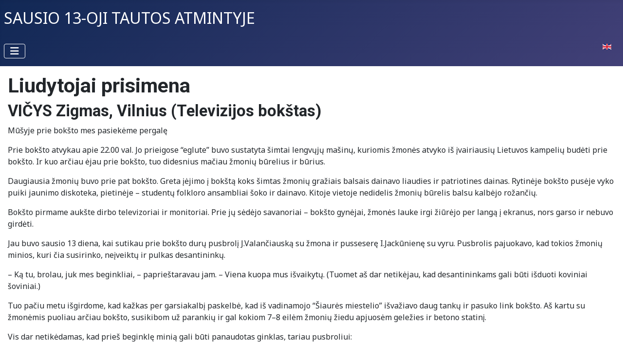

--- FILE ---
content_type: text/html; charset=utf-8
request_url: https://laisve15.lnb.lt/is-archyvu/lietuvos-valstybes-naujasis-archyvas/liudytojai-prisimena/vicys-zigmas-vilnius-televizijos-bokstas
body_size: 12304
content:
<!DOCTYPE html>
<html lang="lt-lt" dir="ltr">

<head>
    <meta charset="utf-8">
	<meta name="viewport" content="width=device-width, initial-scale=1">
	<meta name="generator" content="Joomla! - Open Source Content Management">
	<title>Sausio 13-oji tautos atmintyje - VIČYS Zigmas, Vilnius (Televizijos bokštas)</title>
	<link href="/media/system/images/joomla-favicon.svg" rel="icon" type="image/svg+xml">
	<link href="/media/system/images/favicon.ico" rel="alternate icon" type="image/vnd.microsoft.icon">
	<link href="/media/system/images/joomla-favicon-pinned.svg" rel="mask-icon" color="#000">
	<link href="https://laisve15.lnb.lt/component/finder/search?format=opensearch&amp;Itemid=181" rel="search" title="Atvira paieška Sausio 13-oji tautos atmintyje" type="application/opensearchdescription+xml">

    <link href="/media/system/css/joomla-fontawesome.min.css?e442c7" rel="lazy-stylesheet"><noscript><link href="/media/system/css/joomla-fontawesome.min.css?e442c7" rel="stylesheet"></noscript>
	<link href="https://fonts.googleapis.com/css2?family=Noto+Sans:wght@100;300;400;700&amp;family=Roboto:wght@100;300;400;700&amp;display=swap" rel="lazy-stylesheet" crossorigin="anonymous"><noscript><link href="https://fonts.googleapis.com/css2?family=Noto+Sans:wght@100;300;400;700&amp;family=Roboto:wght@100;300;400;700&amp;display=swap" rel="stylesheet"></noscript>
	<link href="/media/templates/site/cassiopeia/css/template.min.css?e442c7" rel="stylesheet">
	<link href="/media/templates/site/cassiopeia/css/global/colors_standard.min.css?e442c7" rel="stylesheet">
	<link href="/media/vendor/awesomplete/css/awesomplete.css?1.1.7" rel="stylesheet">
	<link href="/media/mod_languages/css/template.min.css?e442c7" rel="stylesheet">
	<link href="/media/templates/site/cassiopeia/css/vendor/joomla-custom-elements/joomla-alert.min.css?0.4.1" rel="stylesheet">
	<link href="/media/templates/site/cassiopeia/css/user.css?e442c7" rel="stylesheet">
	<style>:root {
		--hue: 214;
		--template-bg-light: #f0f4fb;
		--template-text-dark: #495057;
		--template-text-light: #ffffff;
		--template-link-color: var(--link-color);
		--template-special-color: #001B4C;
		--cassiopeia-font-family-body: "Noto Sans", sans-serif;
			--cassiopeia-font-family-headings: "Roboto", sans-serif;
			--cassiopeia-font-weight-normal: 400;
			--cassiopeia-font-weight-headings: 700;
	}</style>

    <script src="/media/vendor/metismenujs/js/metismenujs.min.js?1.4.0" defer></script>
	<script src="/media/mod_menu/js/menu.min.js?e442c7" type="module"></script>
	<script type="application/json" class="joomla-script-options new">{"joomla.jtext":{"MOD_FINDER_SEARCH_VALUE":"Ieškoti...&hellip;","COM_FINDER_SEARCH_FORM_LIST_LABEL":"Paieškos rezultatai","JLIB_JS_AJAX_ERROR_OTHER":"Klaida išrenkant JSON duomenis: HTTP %s būsenos kodas.","JLIB_JS_AJAX_ERROR_PARSE":"Apdorojant šiuos JSON duomenis įvyko analizavimo klaida:<br><code style=\"color:inherit;white-space:pre-wrap;padding:0;margin:0;border:0;background:inherit;\">%s<\/code>","ERROR":"Klaida","MESSAGE":"Žinutė","NOTICE":"Pranešimas","WARNING":"Įspėjimas","JCLOSE":"Uždaryti","JOK":"Gerai","JOPEN":"Atverti"},"finder-search":{"url":"\/component\/finder\/?task=suggestions.suggest&format=json&tmpl=component&Itemid=181"},"system.paths":{"root":"","rootFull":"https:\/\/laisve15.lnb.lt\/","base":"","baseFull":"https:\/\/laisve15.lnb.lt\/"},"csrf.token":"84f4a49842982a50c7fe9f4572219e37"}</script>
	<script src="/media/system/js/core.min.js?a3d8f8"></script>
	<script src="/media/templates/site/cassiopeia/js/template.min.js?e442c7" type="module"></script>
	<script src="/media/vendor/awesomplete/js/awesomplete.min.js?1.1.7" defer></script>
	<script src="/media/com_finder/js/finder.min.js?755761" type="module"></script>
	<script src="/media/vendor/bootstrap/js/collapse.min.js?5.3.8" type="module"></script>
	<script src="/media/templates/site/cassiopeia/js/mod_menu/menu-metismenu.min.js?e442c7" defer></script>
	<script src="/media/system/js/messages.min.js?9a4811" type="module"></script>
	<script type="application/ld+json">{"@context":"https://schema.org","@type":"BreadcrumbList","@id":"https://laisve15.lnb.lt/#/schema/BreadcrumbList/17","itemListElement":[{"@type":"ListItem","position":1,"item":{"@id":"https://laisve15.lnb.lt/","name":"Pradžia"}},{"@type":"ListItem","position":2,"item":{"@id":"https://laisve15.lnb.lt/is-archyvu","name":"Iš archyvų"}},{"@type":"ListItem","position":3,"item":{"@id":"https://laisve15.lnb.lt/is-archyvu/lietuvos-valstybes-naujasis-archyvas","name":"Lietuvos valstybės naujasis archyvas"}},{"@type":"ListItem","position":4,"item":{"@id":"https://laisve15.lnb.lt/is-archyvu/lietuvos-valstybes-naujasis-archyvas/liudytojai-prisimena","name":"Liudytojai prisimena"}},{"@type":"ListItem","position":5,"item":{"name":"VIČYS Zigmas, Vilnius (Televizijos bokštas)"}}]}</script>
	<script type="application/ld+json">{"@context":"https://schema.org","@graph":[{"@type":"Organization","@id":"https://laisve15.lnb.lt/#/schema/Organization/base","name":"Sausio 13-oji tautos atmintyje","url":"https://laisve15.lnb.lt/"},{"@type":"WebSite","@id":"https://laisve15.lnb.lt/#/schema/WebSite/base","url":"https://laisve15.lnb.lt/","name":"Sausio 13-oji tautos atmintyje","publisher":{"@id":"https://laisve15.lnb.lt/#/schema/Organization/base"},"potentialAction":{"@type":"SearchAction","target":"https://laisve15.lnb.lt/component/finder/search?q={search_term_string}&amp;Itemid=181","query-input":"required name=search_term_string"}},{"@type":"WebPage","@id":"https://laisve15.lnb.lt/#/schema/WebPage/base","url":"https://laisve15.lnb.lt/is-archyvu/lietuvos-valstybes-naujasis-archyvas/liudytojai-prisimena/vicys-zigmas-vilnius-televizijos-bokstas","name":"Sausio 13-oji tautos atmintyje - VIČYS Zigmas, Vilnius (Televizijos bokštas)","isPartOf":{"@id":"https://laisve15.lnb.lt/#/schema/WebSite/base"},"about":{"@id":"https://laisve15.lnb.lt/#/schema/Organization/base"},"inLanguage":"lt-LT","breadcrumb":{"@id":"https://laisve15.lnb.lt/#/schema/BreadcrumbList/17"}},{"@type":"Article","@id":"https://laisve15.lnb.lt/#/schema/com_content/article/1109","name":"VIČYS Zigmas, Vilnius (Televizijos bokštas)","headline":"VIČYS Zigmas, Vilnius (Televizijos bokštas)","inLanguage":"lt-LT","isPartOf":{"@id":"https://laisve15.lnb.lt/#/schema/WebPage/base"}}]}</script>

</head>

<body class="site com_content wrapper-static view-article no-layout no-task itemid-145 has-sidebar-right">
    <header class="header container-header full-width">

        
        
                    <div class="grid-child">
                <div class="navbar-brand">
                    <a class="brand-logo" href="/">
                        <span title="Sausio 13-oji tautos atmintyje">Sausio 13-oji tautos atmintyje</span>                    </a>
                                    </div>
            </div>
        
                    <div class="grid-child container-nav">
                                    
<nav class="navbar navbar-expand-lg" aria-label="Turinys">
    <button class="navbar-toggler navbar-toggler-right" type="button" data-bs-toggle="collapse" data-bs-target="#navbar91" aria-controls="navbar91" aria-expanded="false" aria-label="Perjungti navigaciją">
        <span class="icon-menu" aria-hidden="true"></span>
    </button>
    <div class="collapse navbar-collapse" id="navbar91">
        <ul class="mod-menu mod-menu_dropdown-metismenu metismenu mod-list ">
<li class="metismenu-item item-102 level-1"><a href="/ivykiu-kronika" >Įvykių kronika</a></li><li class="metismenu-item item-112 level-1 deeper parent"><a href="/lietuva-budi" >Lietuva budi</a><button class="mm-collapsed mm-toggler mm-toggler-link" aria-haspopup="true" aria-expanded="false" aria-label="Lietuva budi"></button><ul class="mm-collapse"><li class="metismenu-item item-113 level-2 parent"><a href="/lietuva-budi/auksciausioji-taryba" >Aukščiausioji Taryba</a></li><li class="metismenu-item item-117 level-2 parent"><a href="/lietuva-budi/spaudos-rumai" >Spaudos rūmai</a></li><li class="metismenu-item item-118 level-2 parent"><a href="/lietuva-budi/televizijos-bokstas" >Televizijos bokštas</a></li><li class="metismenu-item item-119 level-2 parent"><a href="/lietuva-budi/lietuvos-radijas-ir-televizija" >Lietuvos radijas ir televizija</a></li><li class="metismenu-item item-120 level-2 parent"><a href="/lietuva-budi/sitkunu-radijo-stotis" >Sitkūnų radijo stotis</a></li><li class="metismenu-item item-121 level-2 parent"><a href="/lietuva-budi/kiti-objektai" >Kiti objektai</a></li><li class="metismenu-item item-185 level-2 parent"><a href="/lietuva-budi/gauta-medziaga" >Gauta medžiaga</a></li></ul></li><li class="metismenu-item item-116 level-1 deeper parent"><a href="/zuve-uz-lietuvos-laisve" >Žuvę už Lietuvos laisvę</a><button class="mm-collapsed mm-toggler mm-toggler-link" aria-haspopup="true" aria-expanded="false" aria-label="Žuvę už Lietuvos laisvę"></button><ul class="mm-collapse"><li class="metismenu-item item-184 level-2"><a href="/zuve-uz-lietuvos-laisve/apie-zuvusiuosius" >Apie žuvusiuosius</a></li><li class="metismenu-item item-129 level-2"><a href="/zuve-uz-lietuvos-laisve/nuotrauku-galerijos" >Nuotraukų galerijos</a></li></ul></li><li class="metismenu-item item-141 level-1 active deeper parent"><a href="/is-archyvu" >Iš archyvų</a><button class="mm-collapsed mm-toggler mm-toggler-link" aria-haspopup="true" aria-expanded="false" aria-label="Iš archyvų"></button><ul class="mm-collapse"><li class="metismenu-item item-142 level-2 parent"><a href="/is-archyvu/vu-rankrasciu-skyrius" >VU Rankraščių skyrius</a></li><li class="metismenu-item item-144 level-2 active parent"><a href="/is-archyvu/lietuvos-valstybes-naujasis-archyvas" >Lietuvos valstybės naujasis archyvas</a></li></ul></li><li class="metismenu-item item-150 level-1 deeper parent"><a href="/bibliografija" >Bibliografija</a><button class="mm-collapsed mm-toggler mm-toggler-link" aria-haspopup="true" aria-expanded="false" aria-label="Bibliografija"></button><ul class="mm-collapse"><li class="metismenu-item item-164 level-2"><a href="/bibliografija/knygos" >Knygos</a></li><li class="metismenu-item item-153 level-2"><a href="/bibliografija/straipsniai-lietuva" >Straipsniai (Lietuva)</a></li><li class="metismenu-item item-206 level-2"><a href="/bibliografija/straipsniai-apie-renginius-lietuva" >Straipsniai apie renginius (Lietuva)</a></li><li class="metismenu-item item-154 level-2"><a href="/bibliografija/straipsniai-uzsienio-spauda-1991-m" >Straipsniai (užsienio spauda, 1991 m.)</a></li><li class="metismenu-item item-155 level-2"><a href="/bibliografija/eilerasciu-skirtu-sausio-13-ajai-sarasas" >Eilėraščių, skirtų Sausio 13-ajai, sąrašas</a></li><li class="metismenu-item item-156 level-2"><a href="/bibliografija/garso-ir-vaizdo-irasai" >Garso ir vaizdo įrašai</a></li></ul></li><li class="metismenu-item item-183 level-1"><a href="/sausio-13-oji-ir-nacionaline-biblioteka" >Sausio 13-oji ir Nacionalinė biblioteka</a></li><li class="metismenu-item item-111 level-1"><a href="/nuorodos" >Nuorodos</a></li></ul>
    </div>
</nav>
<div class="menu no-card ">
        <div class="mod-languages">
    <p class="visually-hidden" id="language_picker_des_99">Pasirinkite savo kalbą</p>


    <ul aria-labelledby="language_picker_des_99" class="mod-languages__list lang-inline">

                                                    <li>
                <a  href="/en/is-archyvu/lietuvos-valstybes-naujasis-archyvas/liudytojai-prisimena">
                                                                        <img title="English" src="/media/mod_languages/images/en.gif" alt="English">                                                            </a>
            </li>
                </ul>

</div>
</div>

                                            </div>
            </header>

    <div class="site-grid">
        
        
        
        
        <div class="grid-child container-component">
            
            
            <div id="system-message-container" aria-live="polite"></div>

            <main>
                <div class="com-content-article item-page">
    <meta itemprop="inLanguage" content="lt-LT">
        <div class="page-header">
        <h1> Liudytojai prisimena </h1>
    </div>
    
    
        <div class="page-header">
        <h2>
            VIČYS Zigmas, Vilnius (Televizijos bokštas)        </h2>
                            </div>
        
        
    
    
        
                                                <div class="com-content-article__body">
        <p>Mū&scaron;yje prie bok&scaron;to mes pasiekėme pergalę</p>
<p>Prie bok&scaron;to atvykau apie 22.00 val. Jo prieigose &ldquo;eglute&rdquo; buvo sustatyta &scaron;imtai lengvųjų ma&scaron;inų, kuriomis žmonės atvyko i&scaron; įvairiausių Lietuvos kampelių budėti prie bok&scaron;to. Ir kuo arčiau ėjau prie bok&scaron;to, tuo didesnius mačiau žmonių būrelius ir būrius.</p>
<p>Daugiausia žmonių buvo prie pat bok&scaron;to. Greta įėjimo į bok&scaron;tą koks &scaron;imtas žmonių gražiais balsais dainavo liaudies ir patriotines dainas. Rytinėje bok&scaron;to pusėje vyko puiki jaunimo diskoteka, pietinėje &ndash; studentų folkloro ansambliai &scaron;oko ir dainavo. Kitoje vietoje nedidelis žmonių būrelis balsu kalbėjo rožančių.</p>
<p>Bok&scaron;to pirmame auk&scaron;te dirbo televizoriai ir monitoriai. Prie jų sėdėjo savanoriai &ndash; bok&scaron;to gynėjai, žmonės lauke irgi žiūrėjo per langą į ekranus, nors garso ir nebuvo girdėti.</p>
<p>Jau buvo sausio 13 diena, kai sutikau prie bok&scaron;to durų pusbrolį J.Valančiauską su žmona ir pusseserę I.Jackūnienę su vyru. Pusbrolis pajuokavo, kad tokios žmonių minios, kuri čia susirinko, neįveiktų ir pulkas desantininkų.</p>
<p>&ndash; Ką tu, brolau, juk mes beginkliai, &ndash; paprie&scaron;taravau jam. &ndash; Viena kuopa mus i&scaron;vaikytų. (Tuomet a&scaron; dar netikėjau, kad desantininkams gali būti i&scaron;duoti koviniai &scaron;oviniai.)</p>
<p>Tuo pačiu metu i&scaron;girdome, kad kažkas per garsiakalbį paskelbė, kad i&scaron; vadinamojo &ldquo;&Scaron;iaurės miestelio&rdquo; i&scaron;važiavo daug tankų ir pasuko link bok&scaron;to. A&scaron; kartu su žmonėmis puoliau arčiau bok&scaron;to, susikibom už parankių ir gal kokiom 7&ndash;8 eilėm žmonių žiedu apjuosėm geležies ir betono statinį.</p>
<p>Vis dar netikėdamas, kad prie&scaron; beginklę minią gali būti panaudotas ginklas, tariau pusbroliui:</p>
<p>&ndash; Ar nebijai mirti?</p>
<p>&ndash; Jeigu tokia Dievo valia&hellip;, &ndash; neužbaigė jis sakinio, nes nuaidėjo pabūklų &scaron;ūviai. &Scaron;audė Karolini&scaron;kėse, maždaug ties &ldquo;Kometos&rdquo; parduotuve. Pažiūrėjau į laikrodį. Buvo 1.20 val.</p>
<p>Dar vis netikėdamas būsimosiomis skerdynėmis, juokaudamas pusbroliui pakomentavau, kad tai tik pirmasis artilerinės atakos paruo&scaron;imo etapas (&ldquo;pervyj ognevoj naliot artilerijskoj podgotovki&rdquo;).</p>
<p>Ir i&scaron; tikrųjų, po kokių 15&ndash;20 minučių nuaidėjo antra pabūklų salvė. Bet jau &scaron;audė bok&scaron;to pylimo prieigose. Pabūklų trenksmas drebino žemę, iki mūsų atsirito sprogimo banga. Po minutės kitos pamatėm, kad asfaltuotu keliuku i&scaron; bok&scaron;to pylimo papėdės artinasi prie mūsų tankų kolona, tarp kurių buvo ir brezentu dengtų karinių sunkvežimių.</p>
<p>Tankai (tiksliau sakant, tai buvo ne tankai, o kovinės desantininkų ma&scaron;inos &ldquo;BMD&rdquo; &ndash; boevaja ma&scaron;ina desantnikov, kurios kovinėmis savybėmis prilygsta lengviesiems tankams, todėl paprastai žmonės jas vadina tankais) apsupo bok&scaron;tą i&scaron; visų pusių. Suskaičiavau 8 tankus.</p>
<p>Staiga mus apakino įjungti tankų prožektoriai ir ėmė grėsmingai sukiotis tankų bok&scaron;telių pabūklai. Keli prožektoriai nukreipė savo &scaron;viesos spindulius į vir&scaron;utinius bok&scaron;to langus ir nelauktai sugriaudėjo tankų pabūklai. Ugnis apakino mus, galingos garso ir oro bangos pajudino mūsų gretas. Tuo pačiu metu bok&scaron;te dingo &scaron;viesa. Po sekundės kitos ant mūsų pažiro vir&scaron;utinių bok&scaron;to auk&scaron;tų langai.</p>
<p>Tačiau žmonės nesitraukė nuo bok&scaron;to. Pajutau, kaip iki skausmo suspaudė man alkūnę i&scaron; kairės stovėjęs stambus kaimo vyras. Jis kažką man &scaron;nekėjo, bet jo žodžiai buvo padriki, be jokio ry&scaron;io. Jis buvo lyg i&scaron;protėjęs. Tačiau ir jis pasiliko stovėti savo vietoje.</p>
<p>Tą minutę a&scaron; ai&scaron;kiai suvokiau, kad viena i&scaron; būtiniausių operacijos &ldquo;Bok&scaron;tas&rdquo; sąlygų &ndash; tamsa, nes antraip labai greitai žmonės pastebėtų arba vėliau, peržiūrėdami nufilmuotus kadrus, i&scaron;siai&scaron;kintų beginklių žmonių skerdynių organizatorius, įkvėpėjus ir jų vietinius pagalbininkus. Todėl prie Televizijos bok&scaron;to pirmiausia buvo &scaron;auta į &hellip; &scaron;viesą. O gal ją i&scaron;jungė ir bok&scaron;to viduje buvę provokatoriai?</p>
<p>Vos spėjau patarti žmonėms i&scaron;sižioti, kai vėl nugriaudėjo tankų &scaron;ūviai. Vėl džeržgėjo dūžtančių langų stiklai, viskas aplink paskendo tir&scaron;tuose dūmuose.</p>
<p>Keli tankai pajudėjo į prie&scaron;ingą nuo įėjimo į bok&scaron;tą pusę ir ten nugriaudėjo jų &scaron;ūviai. Matyt, &scaron;iuo manevru desantininkai siekė atitraukti bok&scaron;to gynėjų dėmesį nuo įėjimo, kad mes pultume į kitą pusę ir atlaisvintume duris. Tačiau jų apgaulingas manevras nesutrikdė beginklių gynėjų gretų. Visi stovėjome savo vietose.</p>
<p>Paskui i&scaron; pietinės bok&scaron;to pusės pasklido balti dūmų kamuoliai. Daug kas pamanė &ndash; dujos, ėmė dengtis veidus &scaron;alikais, skarelėmis. Raminau žmones, kad tai ne dujos, nes negraužia akių, neper&scaron;ti gerklėje.</p>
<p>I&scaron; kunkuliuojančio dūmų debesies i&scaron;niro tankas ir privažiavo prie pat žmonių, stovėjusių prie bok&scaron;to durų. A&scaron; buvau kokie 4 metrai iki tanko, iki manęs neprivažiavo, bet gerai įžvelgiau sėdinčių ir stovinčių ant tanko kari&scaron;kių su dėmėtomis striukėmis veidus. Vienas i&scaron; jų buvo kokių 45 metų, bet be antpečių.</p>
<p>Į pačią didžiausią žmonių susibūrimo vietą, maždaug už 3 metrų nuo manęs, nuskriejo nuo tanko sprogstamasis užtaisas pana&scaron;us į &ldquo;&Scaron;IRAZ&rdquo; (&scaron;a&scaron;ka imitaciji raketnoartilerijskogo zariada). Jis sprogo žmonių gretose, po jų kojom. Ten pakilo ugnies ir dūmų kamuolys. Po sekundės kitos ten pat sprogo kitas įtaisas, ir žmonės prasiskyrė.</p>
<p>Į žmonių proskyrą puolė i&scaron; tankų ir i&scaron; privažiavusios karinės ma&scaron;inos desantininkai, pradėjo automatų buožėmis talžyti žmones, &scaron;itaip pasidarydami sau koridorių prasiveržimui prie bok&scaron;to langų.</p>
<p>Vienas desantininkas užsimojo smogti man automato buože, bet a&scaron; spėjau atsilo&scaron;ti, ir jis smogdamas suklupo, bet tuoj pat pakilo. I&scaron;girdau tik jo žodžius &ldquo;ubju suka&rdquo; ir automato spynos klaksėjimą &ndash; jis įvarė &scaron;ovinį į vamzdį. Beliko tik paspausti gaiduką.</p>
<p>At&scaron;okęs į &scaron;oną ir atsigręžęs pamačiau, kaip prie bok&scaron;to langų pribėgo apie 10&ndash;15 desantininkų ir ėmė isteri&scaron;kai automatų buožėmis daužyti bok&scaron;to langus. Tankų prožektoriai buvo nukreipti į daužomus langus ir viduje už daužomų langų pamačiau sustingusiais veidais stovinčius kas du trys metrai jaunus vyrukus &ndash; bok&scaron;to gynėjus su medinėmis lazdomis.</p>
<p>Dar nesibaigė džeržgėdami piltis bok&scaron;to langų stiklai, per i&scaron;daužytas angas desantininkai paleido į vidų automatų papliūpas, primėtė sprogstamųjų užtaisų. Viduje sprogimai, dūmai, tačiau vienas vaikinas &ndash; bok&scaron;to gynėjas &ndash; spėjo paleisti i&scaron; prie&scaron;gaisrinės žarnos čiurk&scaron;lę ir nukreipti ją į desantininkus. Į jo pusę &ndash; automato salvė, ir čiurk&scaron;lė dingo. Tankų prožektorių &scaron;viesoje pamačiau, kaip sukniubo gynėjas kairiame flange, matyt, pakirstas kulkos.</p>
<p>Prasidėjo tikras mū&scaron;is dėl bok&scaron;to užgrobimo. Vieni desantininkai lindo į vidų pro i&scaron;daužytus langus, kiti atsisukę nugarom į i&scaron;daužytus langus ėmė &scaron;audyti mums po kojomis, vaikydami nuo bok&scaron;to. Tamsą draskė akinantys tankų prožektorių spinduliai, griaudėjo pabūklai, kaleno kulkosvaidžiai ir automatai. Minia siuntė prakeiksmus, skandavo &ldquo;fa&scaron;istai!&rdquo; Isteri&scaron;kai raudojo moterys. Aplink tratėjimas, &scaron;auksmas, bruzdėjimas.</p>
<p>Stovėdamas netoli bok&scaron;to, galėjau nesunkiai suprasti, kuriame auk&scaron;te jau &scaron;eimininkauja užgrobėjai: ten, kur jie įsiverždavo, aidėjo sprogimai ir &scaron;ūviai, dužo stiklai, ten būdavo nukreipiami tankų prožektoriai, nes bok&scaron;te, kaip jau minėjau, nebuvo &scaron;viesos.</p>
<p>Po keliolikos minučių desantininkai pasiekė auk&scaron;tą, kuriame plevėsavo Trispalvė. Mačiau, kaip ji buvo plė&scaron;iama, kaip i&scaron; vir&scaron;aus buvo kažkas numesta ir desantininkas kažką &scaron;aukė pro langą. Prie tos vietos privažiavo &scaron;arvuotis. Žmonės su&scaron;uko, kad numetė sužeistąjį, ir keli vyrai pasileido &scaron;arvuočio link. Tačiau desantininkai pradėjo &scaron;audyti, ir automatų tratėjimas sustabdė vyrus. Tuo tarpu &scaron;arvuotis nuvažiavo mi&scaron;kelio link.</p>
<p>Per garsiakalbius, įtaisytus ant atokiau stovinčio &scaron;arvuočio, ėmė skelbti, kad Lietuvos valdžia prarado liaudies pasitikėjimą, kurio niekada ir neturėjo. I&scaron;kart atpažįstu Jermalavičiaus balsą, i&scaron;sisklaidžiusi minia vos tvardosi. O Jermalavičius i&scaron; garsiakalbių saldžiausiu balseliu tvirtina, kad visa valdžia pereina į nacionalinio gelbėjimo komiteto rankas, kuri gins paprastų darbininkų ir valstiečių reikalus.</p>
<p>Minia pasisuka į garsiakalbių pusę, tačiau desantininkai, žinodami, kad mes beginkliai, nukreipia į mus prožektorius ir pabūklus, paleidžia &scaron;ūvius, kulkosvaidžių salves, ant mūsų pradeda važiuoti tankai.</p>
<p>Mes traukiamės. Kai kurie pradėjo bėgti, kiti ramina, ragina nesitraukti. Vienas vyri&scaron;kis metė ant tanko angos kepurę, ir tankas stabtelėjo.</p>
<p>Tačiau tankas greit vėl pajudėjo ir žmonės ėmė padrikai bėgti kur kas. A&scaron; irgi kažkur puoliau. Jauna mergina įsikibo man į ranką. Bėgam kartu. Prie&scaron; mane bėganti moteris pargriuvo, a&scaron; &ndash; ant jos.</p>
<p>Atsidūrėme su mergina ir kita moterimi bok&scaron;to pylimo papėdėje. Jos apsiramino, o a&scaron; puoliau prie greitosios pagalbos ma&scaron;inų raginti, kad jos važiuotų prie bok&scaron;to. Bijosi. Bet tuoj nuvažiavo. A&scaron; įkandin jų&hellip;</p>
<p>Tik vienintelę sužeistą, supurvintą moterį ar merginą spėjau padėti įkelti į greitosios pagalbos ma&scaron;iną. Pra&scaron;iau stovinčio desantininko, kad leistų įeiti į bok&scaron;tą ir padėti sužeistiesiems. Sakiau, kad esu Tarybinės Armijos karininkas, rodžiau savo karininko pažymėjimą. Bet desantininkas rusi&scaron;kai rėžia man: &ldquo;A -a! Tau irgi nepatinka Tarybų valdžia. Atgal!&rdquo; Ir nukreipė į mane automatą.</p>
<p>O žmonės vis nesiskirsto nuo bok&scaron;to, nors aplink vis &scaron;audo, desantininkai ir grėsminga technika vaiko juos. Visi grūmoja kum&scaron;čiais į garsiakalbių pusę, i&scaron; kurių sklinda Jermalavičiaus vepsėjimas: &ldquo;Broliai ir sesės, mes nenorime, kad būtų pralietas kraujas, grįžkite namo&hellip;&rdquo; O aplink &scaron;ūviai, dūmai, tankų mirties &scaron;okis.</p>
<p>Tik apie 4.00 val. mū&scaron;is dėl bok&scaron;to aprimo. Nelygios beginklių žmonių grumtynės su tankais, &scaron;arvuočiais, ginkluotais desantininkais, man atrodė, tą valandą, jau buvo pralaimėtas. Daugelis ant pylimo buvusių žmonių jau buvo i&scaron;sklaidyti. Tik nedideli žmonių būreliai liko ant pylimo. Mes skandavome &ldquo;Lietuva!&rdquo;, &ldquo;Lietuva!&rdquo;, &ldquo;Lietuva!&rdquo;, o mus vaikė tankai, vis stumdami ir stumdami prie pylimo skardžio.</p>
<p>Sukiojamo tanko prožektoriaus &scaron;viesos ap&scaron;vietė sukniubusią netoli bok&scaron;to senutę. Pribėgau prie jos. Ji aimanavo, dejavo, be perstojo rusi&scaron;kai kartodama: &ldquo;Bože! Bože! Počemu ty nas pokinul?!&rdquo;</p>
<p>Pakėliau senutę. Nuvedžiau ją prie pylimo papėdės. Ten sustabdžiau lengvąją ma&scaron;iną ir papra&scaron;iau, kad ją nuvežtų. Pats nutariau eiti namo, nes visą kūną apėmė keistas drebulys, kalenau dantimis&hellip;</p>
<p>Slinkau link namų pro tankų sutrai&scaron;kytus smėlio barstytuvus, &ldquo;Moskvičių&rdquo;, &ldquo;Žigulius&rdquo;, pro i&scaron;vartytus &scaron;aligatvius, i&scaron;laužytus pakelės krūmok&scaron;nius ir medžius, klupdamas ant i&scaron;vartyto kelio grindinio&hellip;</p>
<p>***</p>
<p>Sausio &scaron;e&scaron;ioliktąją, kai Lietuvos visuomenė atsisveikino su žuvusiais patriotais, rytą, kartu su Archangelsko srities spec. korespondentu Igoriu Slobodniuk nuvažiavau prie bok&scaron;to. Ma&scaron;inų, kurias sausio 13 naktį sutrai&scaron;kė tankai, jau nebuvo, bet viskas čia bylojo apie tai, kad čia i&scaron; tiesų buvo tikras karas: su&scaron;alusi tankų vik&scaron;rų i&scaron;vartyta veja, i&scaron;daužyti bok&scaron;to langų stiklai, paremtos purvais aplipusios i&scaron;vartytos tvoros, ant kurių pilna gėlių, vainikų ir visur degančių žvakučių. Vietoj Trispalvės dabar kabojo raudona, sutepta nekaltų žmonių krauju, &ldquo;nugalėtojų&rdquo; vėliava.</p>
<p>Aplinkinių namų langų angos užkaltos plėvele. Kiti langai užklijuoti popierinėmis juostomis. Bet juk jau vėlu! Prie&scaron; karą gyventojai buvo i&scaron; anksto įspėjami užklijuoti langus popierinėmis juostomis, kad nei&scaron;byrėtų stiklai. Kodėl gi sausio 13-osios naktį tankai trenkė be perspėjimo?</p>
<p>Aplink bok&scaron;tą suskaičiavau 18 tankų su nukreiptais į žmones pabūklais. Tarp tankų būriavosi desantininkai, pakėlę automatus, pasiruo&scaron;ę lyg kas juos tuoj pultų. Baimės sukaustyti veidai, stikliniai žvilgsniai.</p>
<p>Korespondentas, stovėdamas už sulamdytos tvoros, vieno i&scaron; desantininkų pasiteiravo, ar nėra tarp jų i&scaron; Archangelsko, mat jis ie&scaron;ko žemiečių. Tas atsakė, kad jie jau demobilizavosi.</p>
<p>&ndash; I&scaron; kur jūs atvykote?, &ndash; toliau teiravosi korespondentas.</p>
<p>Desantininkas tylėjo.</p>
<p>&ndash; Ar Karabache jūsų dalinys buvo?, &ndash; nesiliovė kamantinėti korespondentas. &ndash; A&scaron; i&scaron; ten rengiau kelis reportažus.</p>
<p>&ndash; Mūsų divizija visur buvo, &ndash; nei&scaron;kentė desantininkas, &ndash; ir Karabache, ir Tbilisyje, ir Baku. Ir visur mes padarėme tvarką, nors dabar mus ir vadina pačia kruviniausia Tarybų Sąjungos divizija.</p>
<p>Įsivie&scaron;patavo nejauki tyla, kurią nutraukė korespondentas:</p>
<p>&ndash; Ar &scaron;audė kas nors į jus?</p>
<p>&ndash; A&scaron; nemačiau, &ndash; atkirto desantininkas. Ir kiek patylėjęs liūdna mina pridūrė: mūsų vadai nesitikėjo, kad minia visai nebijos &scaron;ūvių ir ugnies. Kas žinojo, kad jie, kaip bepročiai, pasiryžę viskam. Net pulti po tanku&hellip;</p>
<p>&ndash; Vadinasi, operacijoje &ldquo;Bok&scaron;tas&rdquo; Lietuvos žmonės nugalėjo?, &ndash; nustebo korespondentas.</p>
<p>Desantininkas nieko neatsakė. Jis i&scaron;mokytas žudyti, griauti, niokoti, jis tylėjo. Nutilo ir korespondentas.</p>
<p>Atsisveikindamas korespondentas man pasakė: &ldquo;Baisi buvo sausio 13-osios naktis. Ir kartu didvyri&scaron;ka Lietuvos kra&scaron;tui. Norisi tikėti, kad nekaltų žmonių kraujas nu&scaron;vies jums ateitį&hellip; Vilniuje a&scaron; pamačiau, koks begalinis yra jūsų laisvės tro&scaron;kimas, kaip žmonės myli savo kra&scaron;tą.&rdquo;</p>
<p>P.S. Kaip buvęs ilgametis Tarybinės Armijos papulkininkis, puikiai i&scaron;studijavęs karinius mokslus (baigiau Karo mokyklą ir dvi Karo akademijas) negaliu nepateikti kelių klausimų TSRS karinei vadovybei, jos idėjiniam įkvėpėjui ir auk&scaron;čiausiam vadui Gorbačiovui ir visiems TSKP nariams, į kuriuos anksčiau ar vėliau bus duotas vienareik&scaron;mis atsakymas &ndash; &ldquo;Jie tro&scaron;ko kraujo&rdquo;:</p>
<p>1. Kokiais kariniais statutais remdamiesi &scaron;audėte į beginklius žmones net be perspėjimo, kad tai darysite? Ar tai ne kraujo tro&scaron;kimas?<br />2. Kodėl tankai kelias dienas prie&scaron; operaciją &ldquo;Bok&scaron;tas&rdquo; siautėjo po Vilnių, griovė, laužė jį, daužė ma&scaron;inas gatvėse, o jūs ai&scaron;kinote, kad tai kariniai manevrai? Kokie įstatai, instrukcijos ar vadovai reglamentuoja tankų manevrus miestų gatvėse? Nėra tokių. Jums buvo reikalingos aukos.<br />3. Kodėl operaciją &ldquo;Bok&scaron;tas&rdquo; planavote ir įvykdėte naktį? Atsakau: naktį ne taip matosi kraujas, kurio galėjo i&scaron;sigąsti jūsų kareivėliai ir atgręžti automatus ir kulkosvaidžius prie&scaron; jus.<br />4. Ar galite įrodyti, kad negalėjote užimti bok&scaron;to be &scaron;ūvių, kad būtina buvo i&scaron;duoti desantininkams specialius, i&scaron;centruotus kovinius &scaron;ovinius, nuo kurių žaizdos sunkiai i&scaron;gydomos? Ne. Jums kiekvienas berniukas paai&scaron;kins, kad norint nutraukti, kaip sakote, jus &scaron;meižiančių laidų transliavimą, užteko, pavyzdžiui, sugadinti elektros kabelį, transformatorinę ar kitu būdu nutraukti elektros tiekimą. Be energijos bok&scaron;tas nutiltų. Bet jums buvo reikalingos žmonių gyvybės.<br />5. Kodėl kari&scaron;kiai i&scaron; savo &scaron;arvuočių garsiakalbių skelbė apie demokrati&scaron;kai i&scaron;rinkto Lietuvos Respublikos parlamento nuvertimą, net neįvardindami &ldquo;naujos valdžios&rdquo; &ndash; nacionalinio gelbėjimo komiteto narių pavardžių? Jūs bijote Lietuvos žmonių ir trok&scaron;tate kraujyje paskandinti jų kovą už laisvę.<br />6. Pagal kokius galiojančius TSRS įstatymus jūs paskelbėte komendanto valandą? Jūsų veiksmų pagrindimo nėra nei TSRS įstatymuose, nei jos Konstitucijoje. Jūs norite ir toliau lieti Lietuvos žmonių kraują, nes gerai žinote, kad jie nepaklus komendanto valandai, o tai patenkins jūsų žvėri&scaron;ką būdą &ndash; žudyti ir bausti už nepaklusnumą.</p>
<p>Klausimų dėl Vilniaus žudynių 1991 m. sausio 13-osios naktį žmonija jums pateikė ir pateiks &scaron;imtus, net tūkstančius ir į kiekvieną klausimą doras žmogus atsakys: jūs trok&scaron;tate žmonių kraujo.</p>
<p>Ar neužspringsite Lietuvos žmonių krauju?</p>
<p>1991 m. sausio 23 d.</p>
<p>&nbsp;</p>
<p>LVNA<br />Fondo Nr. 9<br />Apyra&scaron;o Nr. 1<br />Bylos Nr. 30<br />Lapų Nr. 35&ndash;45</p>     </div>

        
                                        </div>
            </main>
            <div class="main-bottom no-card ">
        <nav class="mod-breadcrumbs__wrapper" aria-label="Breadcrumbs">
    <ol class="mod-breadcrumbs breadcrumb px-3 py-2">
                    <li class="mod-breadcrumbs__divider float-start">
                <span class="divider icon-location icon-fw" aria-hidden="true"></span>
            </li>
        
        <li class="mod-breadcrumbs__item breadcrumb-item"><a href="/" class="pathway"><span>Pradžia</span></a></li><li class="mod-breadcrumbs__item breadcrumb-item"><a href="/is-archyvu" class="pathway"><span>Iš archyvų</span></a></li><li class="mod-breadcrumbs__item breadcrumb-item"><a href="/is-archyvu/lietuvos-valstybes-naujasis-archyvas" class="pathway"><span>Lietuvos valstybės naujasis archyvas</span></a></li><li class="mod-breadcrumbs__item breadcrumb-item"><a href="/is-archyvu/lietuvos-valstybes-naujasis-archyvas/liudytojai-prisimena" class="pathway"><span>Liudytojai prisimena</span></a></li><li class="mod-breadcrumbs__item breadcrumb-item active"><span>VIČYS Zigmas, Vilnius (Televizijos bokštas)</span></li>    </ol>
    </nav>
</div>

        </div>

                    <div class="grid-child container-sidebar-right">
                <div class="sidebar-right card ">
        <div class="card-body">
                <ul class="mod-menu mod-list nav ">
<li class="nav-item item-181 default"><a href="/" >Pradžia</a></li><li class="nav-item item-108 parent"><a href="/apie-svetaine" >Apie svetainę</a></li><li class="nav-item item-109"><a href="/kontaktai" >Kontaktai</a></li><li class="nav-item item-110"><a href="/kaip-pateikti-informacija" >Kaip pateikti informaciją</a></li></ul>
    </div>
</div>
<div class="sidebar-right card ">
            <h3 class="card-header ">Paieška</h3>        <div class="card-body">
                
<form class="mod-finder js-finder-searchform form-search" action="/component/finder/search?Itemid=181" method="get" role="search">
    <label for="mod-finder-searchword135" class="visually-hidden finder">Paieška</label><input type="text" name="q" id="mod-finder-searchword135" class="js-finder-search-query form-control" value="" placeholder="Ieškoti...&hellip;">
            <input type="hidden" name="Itemid" value="181"></form>
    </div>
</div>
<div class="sidebar-right card ">
            <h3 class="card-header ">Nuotraukos</h3>        <div class="card-body">
                
<div class="mod-randomimage random-image">
<a href="/nuotraukos">
    <img width="400" height="257" src="/images/lietuva-budi/auksciausioji-taryba/nuotrauku-galerija/alfredas-girdziusas-auksciausioji-taryba/image_101.jpg" alt=""></a>
</div>
    </div>
</div>
<div class="sidebar-right card ">
        <div class="card-body">
                
<div id="mod-custom107" class="mod-custom custom">
    <p><a href="http://parodos.lnb.lt/exhibits/show/sausio13-ir-lnb" target="_blank" rel="noopener"><img style="display: block; margin-left: auto; margin-right: auto;" src="/images/virtuali_paroda_2016.jpg" alt="virtuali paroda 2016" /></a></p></div>
    </div>
</div>

            </div>
        
        
            </div>

            <footer class="container-footer footer full-width">
            <div class="grid-child">
                
<div id="mod-custom96" class="mod-custom custom">
    <p><a href="http://www.lnb.lt" target="_blank" rel="noopener">© 2025 Lietuvos nacionalinė Martyno Mažvydo biblioteka</a></p></div>

            </div>
        </footer>
    
            <a href="#top" id="back-top" class="back-to-top-link" aria-label="Aukštyn">
            <span class="icon-arrow-up icon-fw" aria-hidden="true"></span>
        </a>
    
    
</body>

</html>
